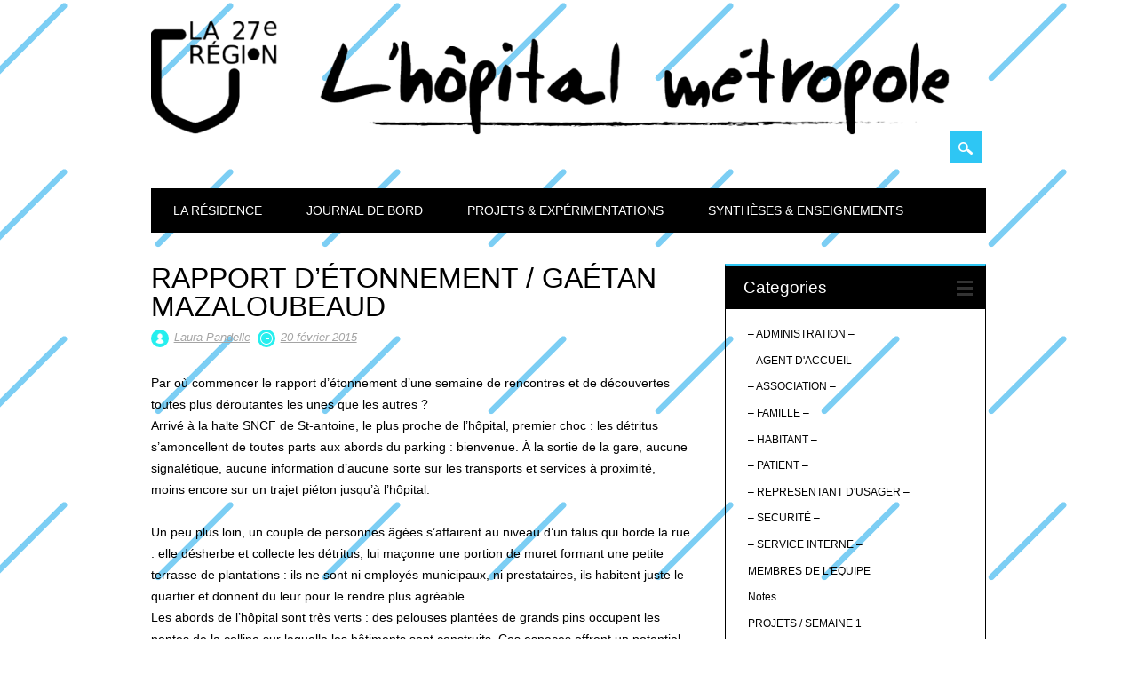

--- FILE ---
content_type: text/html; charset=UTF-8
request_url: https://hopitalmetropole.la27eregion.fr/rapport-detonnement-gaetan-mazaloubeaud/
body_size: 14027
content:
<!DOCTYPE html>
<html lang="fr-FR" class="no-js">
<head>
<meta charset="UTF-8" />
<meta name="viewport" content="width=device-width, initial-scale=1" />
<title>Hopital Métropole | RAPPORT D&rsquo;ÉTONNEMENT / GAÉTAN MAZALOUBEAUD</title>
<link rel="profile" href="http://gmpg.org/xfn/11" />
<link rel="pingback" href="https://hopitalmetropole.la27eregion.fr/xmlrpc.php" />


<meta name='robots' content='max-image-preview:large' />
<link rel='dns-prefetch' href='//hopitalmetropole.la27eregion.fr' />
<link rel="alternate" type="application/rss+xml" title="Hopital Métropole &raquo; Flux" href="https://hopitalmetropole.la27eregion.fr/feed/" />
<link rel="alternate" type="application/rss+xml" title="Hopital Métropole &raquo; Flux des commentaires" href="https://hopitalmetropole.la27eregion.fr/comments/feed/" />
<link rel="alternate" type="application/rss+xml" title="Hopital Métropole &raquo; RAPPORT D&rsquo;ÉTONNEMENT / GAÉTAN MAZALOUBEAUD Flux des commentaires" href="https://hopitalmetropole.la27eregion.fr/rapport-detonnement-gaetan-mazaloubeaud/feed/" />
		<!-- This site uses the Google Analytics by MonsterInsights plugin v8.22.0 - Using Analytics tracking - https://www.monsterinsights.com/ -->
		<!-- Remarque : MonsterInsights n’est actuellement pas configuré sur ce site. Le propriétaire doit authentifier son compte Google Analytics dans les réglages de MonsterInsights.  -->
					<!-- No tracking code set -->
				<!-- / Google Analytics by MonsterInsights -->
		<script type="text/javascript">
/* <![CDATA[ */
window._wpemojiSettings = {"baseUrl":"https:\/\/s.w.org\/images\/core\/emoji\/14.0.0\/72x72\/","ext":".png","svgUrl":"https:\/\/s.w.org\/images\/core\/emoji\/14.0.0\/svg\/","svgExt":".svg","source":{"concatemoji":"https:\/\/hopitalmetropole.la27eregion.fr\/wp-includes\/js\/wp-emoji-release.min.js?ver=6.4.7"}};
/*! This file is auto-generated */
!function(i,n){var o,s,e;function c(e){try{var t={supportTests:e,timestamp:(new Date).valueOf()};sessionStorage.setItem(o,JSON.stringify(t))}catch(e){}}function p(e,t,n){e.clearRect(0,0,e.canvas.width,e.canvas.height),e.fillText(t,0,0);var t=new Uint32Array(e.getImageData(0,0,e.canvas.width,e.canvas.height).data),r=(e.clearRect(0,0,e.canvas.width,e.canvas.height),e.fillText(n,0,0),new Uint32Array(e.getImageData(0,0,e.canvas.width,e.canvas.height).data));return t.every(function(e,t){return e===r[t]})}function u(e,t,n){switch(t){case"flag":return n(e,"\ud83c\udff3\ufe0f\u200d\u26a7\ufe0f","\ud83c\udff3\ufe0f\u200b\u26a7\ufe0f")?!1:!n(e,"\ud83c\uddfa\ud83c\uddf3","\ud83c\uddfa\u200b\ud83c\uddf3")&&!n(e,"\ud83c\udff4\udb40\udc67\udb40\udc62\udb40\udc65\udb40\udc6e\udb40\udc67\udb40\udc7f","\ud83c\udff4\u200b\udb40\udc67\u200b\udb40\udc62\u200b\udb40\udc65\u200b\udb40\udc6e\u200b\udb40\udc67\u200b\udb40\udc7f");case"emoji":return!n(e,"\ud83e\udef1\ud83c\udffb\u200d\ud83e\udef2\ud83c\udfff","\ud83e\udef1\ud83c\udffb\u200b\ud83e\udef2\ud83c\udfff")}return!1}function f(e,t,n){var r="undefined"!=typeof WorkerGlobalScope&&self instanceof WorkerGlobalScope?new OffscreenCanvas(300,150):i.createElement("canvas"),a=r.getContext("2d",{willReadFrequently:!0}),o=(a.textBaseline="top",a.font="600 32px Arial",{});return e.forEach(function(e){o[e]=t(a,e,n)}),o}function t(e){var t=i.createElement("script");t.src=e,t.defer=!0,i.head.appendChild(t)}"undefined"!=typeof Promise&&(o="wpEmojiSettingsSupports",s=["flag","emoji"],n.supports={everything:!0,everythingExceptFlag:!0},e=new Promise(function(e){i.addEventListener("DOMContentLoaded",e,{once:!0})}),new Promise(function(t){var n=function(){try{var e=JSON.parse(sessionStorage.getItem(o));if("object"==typeof e&&"number"==typeof e.timestamp&&(new Date).valueOf()<e.timestamp+604800&&"object"==typeof e.supportTests)return e.supportTests}catch(e){}return null}();if(!n){if("undefined"!=typeof Worker&&"undefined"!=typeof OffscreenCanvas&&"undefined"!=typeof URL&&URL.createObjectURL&&"undefined"!=typeof Blob)try{var e="postMessage("+f.toString()+"("+[JSON.stringify(s),u.toString(),p.toString()].join(",")+"));",r=new Blob([e],{type:"text/javascript"}),a=new Worker(URL.createObjectURL(r),{name:"wpTestEmojiSupports"});return void(a.onmessage=function(e){c(n=e.data),a.terminate(),t(n)})}catch(e){}c(n=f(s,u,p))}t(n)}).then(function(e){for(var t in e)n.supports[t]=e[t],n.supports.everything=n.supports.everything&&n.supports[t],"flag"!==t&&(n.supports.everythingExceptFlag=n.supports.everythingExceptFlag&&n.supports[t]);n.supports.everythingExceptFlag=n.supports.everythingExceptFlag&&!n.supports.flag,n.DOMReady=!1,n.readyCallback=function(){n.DOMReady=!0}}).then(function(){return e}).then(function(){var e;n.supports.everything||(n.readyCallback(),(e=n.source||{}).concatemoji?t(e.concatemoji):e.wpemoji&&e.twemoji&&(t(e.twemoji),t(e.wpemoji)))}))}((window,document),window._wpemojiSettings);
/* ]]> */
</script>
<style id='wp-emoji-styles-inline-css' type='text/css'>

	img.wp-smiley, img.emoji {
		display: inline !important;
		border: none !important;
		box-shadow: none !important;
		height: 1em !important;
		width: 1em !important;
		margin: 0 0.07em !important;
		vertical-align: -0.1em !important;
		background: none !important;
		padding: 0 !important;
	}
</style>
<link rel='stylesheet' id='wp-block-library-css' href='https://hopitalmetropole.la27eregion.fr/wp-includes/css/dist/block-library/style.min.css?ver=6.4.7' type='text/css' media='all' />
<style id='classic-theme-styles-inline-css' type='text/css'>
/*! This file is auto-generated */
.wp-block-button__link{color:#fff;background-color:#32373c;border-radius:9999px;box-shadow:none;text-decoration:none;padding:calc(.667em + 2px) calc(1.333em + 2px);font-size:1.125em}.wp-block-file__button{background:#32373c;color:#fff;text-decoration:none}
</style>
<style id='global-styles-inline-css' type='text/css'>
body{--wp--preset--color--black: #000000;--wp--preset--color--cyan-bluish-gray: #abb8c3;--wp--preset--color--white: #ffffff;--wp--preset--color--pale-pink: #f78da7;--wp--preset--color--vivid-red: #cf2e2e;--wp--preset--color--luminous-vivid-orange: #ff6900;--wp--preset--color--luminous-vivid-amber: #fcb900;--wp--preset--color--light-green-cyan: #7bdcb5;--wp--preset--color--vivid-green-cyan: #00d084;--wp--preset--color--pale-cyan-blue: #8ed1fc;--wp--preset--color--vivid-cyan-blue: #0693e3;--wp--preset--color--vivid-purple: #9b51e0;--wp--preset--gradient--vivid-cyan-blue-to-vivid-purple: linear-gradient(135deg,rgba(6,147,227,1) 0%,rgb(155,81,224) 100%);--wp--preset--gradient--light-green-cyan-to-vivid-green-cyan: linear-gradient(135deg,rgb(122,220,180) 0%,rgb(0,208,130) 100%);--wp--preset--gradient--luminous-vivid-amber-to-luminous-vivid-orange: linear-gradient(135deg,rgba(252,185,0,1) 0%,rgba(255,105,0,1) 100%);--wp--preset--gradient--luminous-vivid-orange-to-vivid-red: linear-gradient(135deg,rgba(255,105,0,1) 0%,rgb(207,46,46) 100%);--wp--preset--gradient--very-light-gray-to-cyan-bluish-gray: linear-gradient(135deg,rgb(238,238,238) 0%,rgb(169,184,195) 100%);--wp--preset--gradient--cool-to-warm-spectrum: linear-gradient(135deg,rgb(74,234,220) 0%,rgb(151,120,209) 20%,rgb(207,42,186) 40%,rgb(238,44,130) 60%,rgb(251,105,98) 80%,rgb(254,248,76) 100%);--wp--preset--gradient--blush-light-purple: linear-gradient(135deg,rgb(255,206,236) 0%,rgb(152,150,240) 100%);--wp--preset--gradient--blush-bordeaux: linear-gradient(135deg,rgb(254,205,165) 0%,rgb(254,45,45) 50%,rgb(107,0,62) 100%);--wp--preset--gradient--luminous-dusk: linear-gradient(135deg,rgb(255,203,112) 0%,rgb(199,81,192) 50%,rgb(65,88,208) 100%);--wp--preset--gradient--pale-ocean: linear-gradient(135deg,rgb(255,245,203) 0%,rgb(182,227,212) 50%,rgb(51,167,181) 100%);--wp--preset--gradient--electric-grass: linear-gradient(135deg,rgb(202,248,128) 0%,rgb(113,206,126) 100%);--wp--preset--gradient--midnight: linear-gradient(135deg,rgb(2,3,129) 0%,rgb(40,116,252) 100%);--wp--preset--font-size--small: 13px;--wp--preset--font-size--medium: 20px;--wp--preset--font-size--large: 36px;--wp--preset--font-size--x-large: 42px;--wp--preset--spacing--20: 0.44rem;--wp--preset--spacing--30: 0.67rem;--wp--preset--spacing--40: 1rem;--wp--preset--spacing--50: 1.5rem;--wp--preset--spacing--60: 2.25rem;--wp--preset--spacing--70: 3.38rem;--wp--preset--spacing--80: 5.06rem;--wp--preset--shadow--natural: 6px 6px 9px rgba(0, 0, 0, 0.2);--wp--preset--shadow--deep: 12px 12px 50px rgba(0, 0, 0, 0.4);--wp--preset--shadow--sharp: 6px 6px 0px rgba(0, 0, 0, 0.2);--wp--preset--shadow--outlined: 6px 6px 0px -3px rgba(255, 255, 255, 1), 6px 6px rgba(0, 0, 0, 1);--wp--preset--shadow--crisp: 6px 6px 0px rgba(0, 0, 0, 1);}:where(.is-layout-flex){gap: 0.5em;}:where(.is-layout-grid){gap: 0.5em;}body .is-layout-flow > .alignleft{float: left;margin-inline-start: 0;margin-inline-end: 2em;}body .is-layout-flow > .alignright{float: right;margin-inline-start: 2em;margin-inline-end: 0;}body .is-layout-flow > .aligncenter{margin-left: auto !important;margin-right: auto !important;}body .is-layout-constrained > .alignleft{float: left;margin-inline-start: 0;margin-inline-end: 2em;}body .is-layout-constrained > .alignright{float: right;margin-inline-start: 2em;margin-inline-end: 0;}body .is-layout-constrained > .aligncenter{margin-left: auto !important;margin-right: auto !important;}body .is-layout-constrained > :where(:not(.alignleft):not(.alignright):not(.alignfull)){max-width: var(--wp--style--global--content-size);margin-left: auto !important;margin-right: auto !important;}body .is-layout-constrained > .alignwide{max-width: var(--wp--style--global--wide-size);}body .is-layout-flex{display: flex;}body .is-layout-flex{flex-wrap: wrap;align-items: center;}body .is-layout-flex > *{margin: 0;}body .is-layout-grid{display: grid;}body .is-layout-grid > *{margin: 0;}:where(.wp-block-columns.is-layout-flex){gap: 2em;}:where(.wp-block-columns.is-layout-grid){gap: 2em;}:where(.wp-block-post-template.is-layout-flex){gap: 1.25em;}:where(.wp-block-post-template.is-layout-grid){gap: 1.25em;}.has-black-color{color: var(--wp--preset--color--black) !important;}.has-cyan-bluish-gray-color{color: var(--wp--preset--color--cyan-bluish-gray) !important;}.has-white-color{color: var(--wp--preset--color--white) !important;}.has-pale-pink-color{color: var(--wp--preset--color--pale-pink) !important;}.has-vivid-red-color{color: var(--wp--preset--color--vivid-red) !important;}.has-luminous-vivid-orange-color{color: var(--wp--preset--color--luminous-vivid-orange) !important;}.has-luminous-vivid-amber-color{color: var(--wp--preset--color--luminous-vivid-amber) !important;}.has-light-green-cyan-color{color: var(--wp--preset--color--light-green-cyan) !important;}.has-vivid-green-cyan-color{color: var(--wp--preset--color--vivid-green-cyan) !important;}.has-pale-cyan-blue-color{color: var(--wp--preset--color--pale-cyan-blue) !important;}.has-vivid-cyan-blue-color{color: var(--wp--preset--color--vivid-cyan-blue) !important;}.has-vivid-purple-color{color: var(--wp--preset--color--vivid-purple) !important;}.has-black-background-color{background-color: var(--wp--preset--color--black) !important;}.has-cyan-bluish-gray-background-color{background-color: var(--wp--preset--color--cyan-bluish-gray) !important;}.has-white-background-color{background-color: var(--wp--preset--color--white) !important;}.has-pale-pink-background-color{background-color: var(--wp--preset--color--pale-pink) !important;}.has-vivid-red-background-color{background-color: var(--wp--preset--color--vivid-red) !important;}.has-luminous-vivid-orange-background-color{background-color: var(--wp--preset--color--luminous-vivid-orange) !important;}.has-luminous-vivid-amber-background-color{background-color: var(--wp--preset--color--luminous-vivid-amber) !important;}.has-light-green-cyan-background-color{background-color: var(--wp--preset--color--light-green-cyan) !important;}.has-vivid-green-cyan-background-color{background-color: var(--wp--preset--color--vivid-green-cyan) !important;}.has-pale-cyan-blue-background-color{background-color: var(--wp--preset--color--pale-cyan-blue) !important;}.has-vivid-cyan-blue-background-color{background-color: var(--wp--preset--color--vivid-cyan-blue) !important;}.has-vivid-purple-background-color{background-color: var(--wp--preset--color--vivid-purple) !important;}.has-black-border-color{border-color: var(--wp--preset--color--black) !important;}.has-cyan-bluish-gray-border-color{border-color: var(--wp--preset--color--cyan-bluish-gray) !important;}.has-white-border-color{border-color: var(--wp--preset--color--white) !important;}.has-pale-pink-border-color{border-color: var(--wp--preset--color--pale-pink) !important;}.has-vivid-red-border-color{border-color: var(--wp--preset--color--vivid-red) !important;}.has-luminous-vivid-orange-border-color{border-color: var(--wp--preset--color--luminous-vivid-orange) !important;}.has-luminous-vivid-amber-border-color{border-color: var(--wp--preset--color--luminous-vivid-amber) !important;}.has-light-green-cyan-border-color{border-color: var(--wp--preset--color--light-green-cyan) !important;}.has-vivid-green-cyan-border-color{border-color: var(--wp--preset--color--vivid-green-cyan) !important;}.has-pale-cyan-blue-border-color{border-color: var(--wp--preset--color--pale-cyan-blue) !important;}.has-vivid-cyan-blue-border-color{border-color: var(--wp--preset--color--vivid-cyan-blue) !important;}.has-vivid-purple-border-color{border-color: var(--wp--preset--color--vivid-purple) !important;}.has-vivid-cyan-blue-to-vivid-purple-gradient-background{background: var(--wp--preset--gradient--vivid-cyan-blue-to-vivid-purple) !important;}.has-light-green-cyan-to-vivid-green-cyan-gradient-background{background: var(--wp--preset--gradient--light-green-cyan-to-vivid-green-cyan) !important;}.has-luminous-vivid-amber-to-luminous-vivid-orange-gradient-background{background: var(--wp--preset--gradient--luminous-vivid-amber-to-luminous-vivid-orange) !important;}.has-luminous-vivid-orange-to-vivid-red-gradient-background{background: var(--wp--preset--gradient--luminous-vivid-orange-to-vivid-red) !important;}.has-very-light-gray-to-cyan-bluish-gray-gradient-background{background: var(--wp--preset--gradient--very-light-gray-to-cyan-bluish-gray) !important;}.has-cool-to-warm-spectrum-gradient-background{background: var(--wp--preset--gradient--cool-to-warm-spectrum) !important;}.has-blush-light-purple-gradient-background{background: var(--wp--preset--gradient--blush-light-purple) !important;}.has-blush-bordeaux-gradient-background{background: var(--wp--preset--gradient--blush-bordeaux) !important;}.has-luminous-dusk-gradient-background{background: var(--wp--preset--gradient--luminous-dusk) !important;}.has-pale-ocean-gradient-background{background: var(--wp--preset--gradient--pale-ocean) !important;}.has-electric-grass-gradient-background{background: var(--wp--preset--gradient--electric-grass) !important;}.has-midnight-gradient-background{background: var(--wp--preset--gradient--midnight) !important;}.has-small-font-size{font-size: var(--wp--preset--font-size--small) !important;}.has-medium-font-size{font-size: var(--wp--preset--font-size--medium) !important;}.has-large-font-size{font-size: var(--wp--preset--font-size--large) !important;}.has-x-large-font-size{font-size: var(--wp--preset--font-size--x-large) !important;}
.wp-block-navigation a:where(:not(.wp-element-button)){color: inherit;}
:where(.wp-block-post-template.is-layout-flex){gap: 1.25em;}:where(.wp-block-post-template.is-layout-grid){gap: 1.25em;}
:where(.wp-block-columns.is-layout-flex){gap: 2em;}:where(.wp-block-columns.is-layout-grid){gap: 2em;}
.wp-block-pullquote{font-size: 1.5em;line-height: 1.6;}
</style>
<link rel='stylesheet' id='surfarama_style-css' href='https://hopitalmetropole.la27eregion.fr/wp-content/themes/surfarama/style.css?ver=6.4.7' type='text/css' media='all' />
<link rel='stylesheet' id='elementor-frontend-css' href='https://hopitalmetropole.la27eregion.fr/wp-content/plugins/elementor/assets/css/frontend.min.css?ver=3.26.3' type='text/css' media='all' />
<link rel='stylesheet' id='eael-general-css' href='https://hopitalmetropole.la27eregion.fr/wp-content/plugins/essential-addons-for-elementor-lite/assets/front-end/css/view/general.min.css?ver=6.1.0' type='text/css' media='all' />
<link rel='stylesheet' id='bdt-uikit-css' href='https://hopitalmetropole.la27eregion.fr/wp-content/plugins/bdthemes-element-pack-lite/assets/css/bdt-uikit.css?ver=3.21.7' type='text/css' media='all' />
<link rel='stylesheet' id='ep-helper-css' href='https://hopitalmetropole.la27eregion.fr/wp-content/plugins/bdthemes-element-pack-lite/assets/css/ep-helper.css?ver=5.10.16' type='text/css' media='all' />
<script type="text/javascript" src="https://hopitalmetropole.la27eregion.fr/wp-includes/js/jquery/jquery.min.js?ver=3.7.1" id="jquery-core-js"></script>
<script type="text/javascript" src="https://hopitalmetropole.la27eregion.fr/wp-includes/js/jquery/jquery-migrate.min.js?ver=3.4.1" id="jquery-migrate-js"></script>
<script type="text/javascript" id="frontend-checklist-js-extra">
/* <![CDATA[ */
var frontendChecklist = {"ajaxurl":"https:\/\/hopitalmetropole.la27eregion.fr\/wp-admin\/admin-ajax.php"};
/* ]]> */
</script>
<script type="text/javascript" src="https://hopitalmetropole.la27eregion.fr/wp-content/plugins/frontend-checklist/frontend-checklist.js?ver=6.4.7" id="frontend-checklist-js"></script>
<script type="text/javascript" src="https://hopitalmetropole.la27eregion.fr/wp-content/themes/surfarama/library/js/modernizr-2.6.2.min.js?ver=2.6.2" id="modernizr-js"></script>
<script type="text/javascript" src="https://hopitalmetropole.la27eregion.fr/wp-includes/js/imagesloaded.min.js?ver=5.0.0" id="imagesloaded-js"></script>
<script type="text/javascript" src="https://hopitalmetropole.la27eregion.fr/wp-includes/js/masonry.min.js?ver=4.2.2" id="masonry-js"></script>
<script type="text/javascript" src="https://hopitalmetropole.la27eregion.fr/wp-content/themes/surfarama/library/js/scripts.js?ver=1.0.0" id="surfarama_custom_js-js"></script>
<link rel="https://api.w.org/" href="https://hopitalmetropole.la27eregion.fr/wp-json/" /><link rel="alternate" type="application/json" href="https://hopitalmetropole.la27eregion.fr/wp-json/wp/v2/posts/246" /><link rel="EditURI" type="application/rsd+xml" title="RSD" href="https://hopitalmetropole.la27eregion.fr/xmlrpc.php?rsd" />
<meta name="generator" content="WordPress 6.4.7" />
<link rel="canonical" href="https://hopitalmetropole.la27eregion.fr/rapport-detonnement-gaetan-mazaloubeaud/" />
<link rel='shortlink' href='https://hopitalmetropole.la27eregion.fr/?p=246' />
<link rel="alternate" type="application/json+oembed" href="https://hopitalmetropole.la27eregion.fr/wp-json/oembed/1.0/embed?url=https%3A%2F%2Fhopitalmetropole.la27eregion.fr%2Frapport-detonnement-gaetan-mazaloubeaud%2F" />
<link rel="alternate" type="text/xml+oembed" href="https://hopitalmetropole.la27eregion.fr/wp-json/oembed/1.0/embed?url=https%3A%2F%2Fhopitalmetropole.la27eregion.fr%2Frapport-detonnement-gaetan-mazaloubeaud%2F&#038;format=xml" />
	<link rel="preconnect" href="https://fonts.googleapis.com">
	<link rel="preconnect" href="https://fonts.gstatic.com">
		 <style id="surfarama-styles" type="text/css">
	 	 #site-title a { color: #000000; }
	 	.post_content a, .post_content a:visited, .cycle-pager span.cycle-pager-active, .post_content ul li:before, .post_content ol li:before, .colortxt { color: #2ec6f4; }
	#search-box-wrap, #search-icon,	nav[role=navigation] .menu ul li a:hover, nav[role=navigation] .menu ul li.current-menu-item a, .nav ul li.current_page_item a, nav[role=navigation] .menu ul li.current_page_item a, .meta-by, .meta-on, .meta-com, .grid-box, .grid-box .cat-links, .pagination a:hover, .pagination .current, .cat-meta-color, .colorbar, #respond #submit { background-color: #2ec6f4; }
	.pagination a:hover, .pagination .current, footer[role=contentinfo] a {	color: #fff; }
	#sidebar .widget, #sidebar-home .widget { border-top-color: #2ec6f4; }
		.post_content a, .post_content a:visited { color: #2ec6f4; }
		body, .entry-meta, #comment-nav-above a, #comment-nav-below a, #nav-above a, #nav-below a, #image-navigation a, #sidebar .widget a, #sidebar-home .widget a, #respond a, #site-generator, #site-generator a { color: #000000; }
		nav[role=navigation] div.menu, .pagination span, .pagination a, #sidebar .widget-title, #sidebar-home .widget-title { background-color: #000000; }
	#sidebar .widget, #sidebar-home .widget { border-left-color: #000000; border-right-color: #000000; border-bottom-color: #000000; }
	footer[role=contentinfo] { border-top-color: #000000; }
		.grid-box .cat-links { display: block; }
	.grid-box-noimg { height: auto; min-height: 30px; }
	     </style>
	<meta name="generator" content="Elementor 3.26.3; features: additional_custom_breakpoints; settings: css_print_method-external, google_font-enabled, font_display-auto">
<style type="text/css">.recentcomments a{display:inline !important;padding:0 !important;margin:0 !important;}</style>			<style>
				.e-con.e-parent:nth-of-type(n+4):not(.e-lazyloaded):not(.e-no-lazyload),
				.e-con.e-parent:nth-of-type(n+4):not(.e-lazyloaded):not(.e-no-lazyload) * {
					background-image: none !important;
				}
				@media screen and (max-height: 1024px) {
					.e-con.e-parent:nth-of-type(n+3):not(.e-lazyloaded):not(.e-no-lazyload),
					.e-con.e-parent:nth-of-type(n+3):not(.e-lazyloaded):not(.e-no-lazyload) * {
						background-image: none !important;
					}
				}
				@media screen and (max-height: 640px) {
					.e-con.e-parent:nth-of-type(n+2):not(.e-lazyloaded):not(.e-no-lazyload),
					.e-con.e-parent:nth-of-type(n+2):not(.e-lazyloaded):not(.e-no-lazyload) * {
						background-image: none !important;
					}
				}
			</style>
			<style type="text/css" id="custom-background-css">
body.custom-background { background-image: url("https://hopitalmetropole.la27eregion.fr/wp-content/uploads/sites/3/2015/02/fond_motif_3.png"); background-position: center top; background-size: auto; background-repeat: repeat-y; background-attachment: scroll; }
</style>
	<style id="sccss"></style>	<style id="egf-frontend-styles" type="text/css">
		p {} h1 {} h2 {} h3 {} h4 {} h5 {} h6 {} 	</style>
		<!-- Fonts Plugin CSS - https://fontsplugin.com/ -->
	<style>
			</style>
	<!-- Fonts Plugin CSS -->
	</head>

<body class="post-template-default single single-post postid-246 single-format-chat custom-background elementor-default elementor-kit-493">
<div id="container">
	<div id="search-box-wrap">
        <div id="search-box">
           <div id="close-x">x</div>
           <form role="search" method="get" id="searchform" class="searchform" action="https://hopitalmetropole.la27eregion.fr/">
				<div>
					<label class="screen-reader-text" for="s">Rechercher :</label>
					<input type="text" value="" name="s" id="s" />
					<input type="submit" id="searchsubmit" value="Rechercher" />
				</div>
			</form>        </div>
    </div>

	<header id="branding" role="banner">
      <div id="inner-header" class="clearfix">
		<div id="site-heading">
        	            <div id="site-logo"><a href="https://hopitalmetropole.la27eregion.fr/" title="Hopital Métropole" rel="home"><img src="http://hopitalmetropole.la27eregion.fr/wp-content/uploads/sites/3/2015/02/header_blog-e1424962151259.png" alt="Hopital Métropole" /></a></div>
            		</div>
        
        <div id="social-media" class="clearfix">
            
        	            
            			
                        
                        
                        
                        
                        
                        
                        
                        
                        
                        
                        
            <div id="search-icon"></div>
            
         </div>
		
      </div>
      
      <nav id="access" role="navigation">
			<h1 class="assistive-text section-heading">Main menu</h1>
			<div class="skip-link screen-reader-text"><a href="#content" title="Skip to content">Skip to content</a></div>
			<div class="menu"><ul id="menu-menu-1" class="menu"><li id="menu-item-26" class="menu-item menu-item-type-post_type menu-item-object-page menu-item-has-children menu-item-26"><a href="https://hopitalmetropole.la27eregion.fr/page-d-exemple/">La résidence</a>
<ul class="sub-menu">
	<li id="menu-item-27" class="menu-item menu-item-type-post_type menu-item-object-page menu-item-27"><a href="https://hopitalmetropole.la27eregion.fr/le-programme-territoires-en-residences/">Le programme Territoires en Résidences</a></li>
	<li id="menu-item-231" class="menu-item menu-item-type-post_type menu-item-object-page menu-item-231"><a href="https://hopitalmetropole.la27eregion.fr/lhopital-metropole/">L&rsquo;Hôpital Métropole</a></li>
	<li id="menu-item-25" class="menu-item menu-item-type-post_type menu-item-object-page menu-item-has-children menu-item-25"><a href="https://hopitalmetropole.la27eregion.fr/lequipe/">Équipe</a>
	<ul class="sub-menu">
		<li id="menu-item-187" class="menu-item menu-item-type-taxonomy menu-item-object-category menu-item-187"><a href="https://hopitalmetropole.la27eregion.fr/category/membres-de-lequipe/">MEMBRES DE L&rsquo;EQUIPE</a></li>
	</ul>
</li>
</ul>
</li>
<li id="menu-item-24" class="menu-item menu-item-type-post_type menu-item-object-page current_page_parent menu-item-has-children menu-item-24"><a href="https://hopitalmetropole.la27eregion.fr/immersion/">Journal de bord</a>
<ul class="sub-menu">
	<li id="menu-item-31" class="menu-item menu-item-type-taxonomy menu-item-object-category current-post-ancestor current-menu-parent current-post-parent menu-item-31"><a href="https://hopitalmetropole.la27eregion.fr/category/semaine-1/">SEMAINE 1</a></li>
	<li id="menu-item-32" class="menu-item menu-item-type-taxonomy menu-item-object-category menu-item-32"><a href="https://hopitalmetropole.la27eregion.fr/category/semaine-2/">SEMAINE 2</a></li>
	<li id="menu-item-33" class="menu-item menu-item-type-taxonomy menu-item-object-category menu-item-33"><a href="https://hopitalmetropole.la27eregion.fr/category/semaine-3/">SEMAINE 3</a></li>
</ul>
</li>
<li id="menu-item-29" class="menu-item menu-item-type-post_type menu-item-object-page menu-item-has-children menu-item-29"><a href="https://hopitalmetropole.la27eregion.fr/projets-experimentations/">Projets &amp; Expérimentations</a>
<ul class="sub-menu">
	<li id="menu-item-358" class="menu-item menu-item-type-taxonomy menu-item-object-category menu-item-358"><a href="https://hopitalmetropole.la27eregion.fr/category/projets-semaine-1/">PROJETS / SEMAINE 1</a></li>
	<li id="menu-item-359" class="menu-item menu-item-type-taxonomy menu-item-object-category menu-item-359"><a href="https://hopitalmetropole.la27eregion.fr/category/projets-semaine-2/">PROJETS / SEMAINE 2</a></li>
	<li id="menu-item-360" class="menu-item menu-item-type-taxonomy menu-item-object-category menu-item-360"><a href="https://hopitalmetropole.la27eregion.fr/category/projets-semaine-3/">PROJETS / SEMAINE 3</a></li>
</ul>
</li>
<li id="menu-item-30" class="menu-item menu-item-type-post_type menu-item-object-page menu-item-has-children menu-item-30"><a href="https://hopitalmetropole.la27eregion.fr/syntheses-enseignements/">Synthèses &amp; enseignements</a>
<ul class="sub-menu">
	<li id="menu-item-290" class="menu-item menu-item-type-post_type menu-item-object-page menu-item-290"><a href="https://hopitalmetropole.la27eregion.fr/synthese-semaine-1/">SYNTHESE SEMAINE 1</a></li>
	<li id="menu-item-458" class="menu-item menu-item-type-post_type menu-item-object-page menu-item-458"><a href="https://hopitalmetropole.la27eregion.fr/syntheses-enseignements/livrables/">LIVRABLES</a></li>
</ul>
</li>
</ul></div>		</nav><!-- #access -->
      
	</header><!-- #branding -->

    <div id="content" class="clearfix">
        
        <div id="main" class="col620 clearfix" role="main">

			
				
<article id="post-246" class="post-246 post type-post status-publish format-chat has-post-thumbnail hentry category-notes category-semaine-1 post_format-post-format-chat">
	<header class="entry-header">
		<h1 class="entry-title">RAPPORT D&rsquo;ÉTONNEMENT / GAÉTAN MAZALOUBEAUD</h1>

		<div class="entry-meta clearfix">
			<span class="sep meta-by" style="background-color: #26efef">Author </span> <span class="author vcard"><a class="url fn n" href="https://hopitalmetropole.la27eregion.fr/author/lpandelle/" title="View all posts by Laura Pandelle" rel="author">Laura Pandelle</a></span><span class="byline"> <span class="sep meta-on" style="background-color: #26efef"> Date </span> <a href="https://hopitalmetropole.la27eregion.fr/rapport-detonnement-gaetan-mazaloubeaud/" title="10 h 54 min" rel="bookmark"><time class="entry-date" datetime="2015-02-20T10:54:36+00:00">20 février 2015</time></a></span>            		</div><!-- .entry-meta -->
	</header><!-- .entry-header -->

	<div class="entry-content post_content">
		<p>Par où commencer le rapport d&rsquo;étonnement d&rsquo;une semaine de rencontres et de découvertes toutes plus déroutantes les unes que les autres ?<br />
Arrivé à la halte SNCF de St-antoine, le plus proche de l&rsquo;hôpital, premier choc : les détritus s&rsquo;amoncellent de toutes parts aux abords du parking : bienvenue. À la sortie de la gare, aucune signalétique, aucune information d&rsquo;aucune sorte sur les transports et services à proximité, moins encore sur un trajet piéton jusqu&rsquo;à l&rsquo;hôpital.</p>
<p><span id="more-246"></span></p>
<p>Un peu plus loin, un couple de personnes âgées s&rsquo;affairent au niveau d&rsquo;un talus qui borde la rue : elle désherbe et collecte les détritus, lui maçonne une portion de muret formant une petite terrasse de plantations : ils ne sont ni employés municipaux, ni prestataires, ils habitent juste le quartier et donnent du leur pour le rendre plus agréable.<br />
Les abords de l&rsquo;hôpital sont très verts : des pelouses plantées de grands pins occupent les pentes de la colline sur laquelle les bâtiments sont construits. Ces espaces offrent un potentiel d&rsquo;autant plus important qu&rsquo;ils sont orientés plein sud et offrent un large panorama sur la ville. Mais les accès piétons sont aussi rares que le parking sauvage et les détritus sont envahissants.</p>
<p>Le parking-silo construit récemment pour accueillir les visiteurs arbore un chaleureux bardage bois qui tranche avec l&rsquo;omniprésence environnante du béton. Le dernier étage du parking donne sur le parvis de l&rsquo;accueil principal de l&rsquo;hôpital via une passerelle piétonne. L&rsquo;hôpital étant construit sur une butte, le dernier étage du parking-silo est quasiment le seul espace extérieur accessible de plain-pied et offre une vue imprenable sur Marseille : l&rsquo;endroit idéal pour aménager une bulle de détente accessible ; mais là aussi, les voitures occupent toute la place.</p>
<p>La discussion avec un agent du bureau d&rsquo;accueil est surréaliste : il nous fait comprendre qu&rsquo;il n&rsquo;en peut plus d&rsquo;avoir à orienter des patients et des visiteurs perdus. Et pour cause, la signalétique est constituée de plusieurs strates d&rsquo;informations sans cohérence qui n&rsquo;offrent aucune vision globale à l&rsquo;usager. On apprend par ailleurs que les agents d&rsquo;accueil sont souvent d&rsquo;anciens soignants non formés à l&rsquo;accueil&#8230;</p>
<p>Le Comité des Usagers confirme : « Une fois que le patient est pris en charge dans un service, tout va bien : c&rsquo;est tout ce qui se passe avant qui ne va pas. » Les images de l&rsquo;espace d&rsquo;accueil du pavillon Mistral au moment de l&rsquo;ouverture de l&rsquo;hôpital il y a un demi-siècle sont une vraie claque : lumineux, aéré, végétalisé et confortablement meublé. Cruelle comparaison avec l&rsquo;espace actuel victime des réaménagements successifs : une trentaine de chaises en plastique sont orientées vers des box d&rsquo;enregistrement aussi confinés que sombres. Incroyable : les WC de l&rsquo;espace d&rsquo;accueil sont inaccessibles aux personnes en fauteuils roulants&#8230; dans un hôpital.</p>
<p>Je terminerai ce rapport d&rsquo;étonnement avec la rencontre lumineuse de la responsable des blouses roses, dont les bénévoles proposent des activités aux enfants dans les espaces d&rsquo;attente du pavillon mère-enfant. « Quand un enfant vous prend par la main en arrivant en vous disant qu&rsquo;il est content de venir à l&rsquo;hôpital, vous savez, ça récompense tous les efforts du monde (…) Il faut dédramatiser l&rsquo;accès aux soins. » Merci.</p>
<p>En conclusion de cette première semaine de résidence à l&rsquo;Hôpital Nord de Marseille, j&rsquo;ai le sentiment d&rsquo;un grand gâchis. Son emplacement géographique et topologique confère en effet à l&rsquo;hôpital un potentiel de confort énorme : accessibilité, espaces verts, mixité sociale et culturelle des quartiers, luminosité, vue imprenable. Bien mesuré et exploité au moment de sa création il y a 50 ans, ce potentiel a été laminé par cinq décennies de réaménagements non-coordonnés et de laisser-faire. Et comme le souligne si justement un agent d&rsquo;entretien « le sale appelle le sale ». Cet hôpital mérite mieux.</p>
			</div><!-- .entry-content -->

	<footer class="entry-meta">
		<span class="cat-meta-color" style="background-color: #26efef">Posted in <a href="https://hopitalmetropole.la27eregion.fr/category/notes/" rel="tag">Notes</a>, <a href="https://hopitalmetropole.la27eregion.fr/category/semaine-1/" rel="tag">SEMAINE 1</a></span><div class="colorbar" style="background-color: #26efef"></div> Bookmark the <a href="https://hopitalmetropole.la27eregion.fr/rapport-detonnement-gaetan-mazaloubeaud/" title="Permalink to RAPPORT D&rsquo;ÉTONNEMENT / GAÉTAN MAZALOUBEAUD" rel="bookmark">permalink</a>.
			</footer><!-- .entry-meta -->
    
</article><!-- #post-246 -->

					<nav id="nav-below">
		<h1 class="assistive-text section-heading">Post navigation</h1>

	
		<div class="nav-previous"><a href="https://hopitalmetropole.la27eregion.fr/helene-martin-hopital-nord/" rel="prev"><span class="meta-nav">&larr; Previous</span></a></div>		<div class="nav-next"><a href="https://hopitalmetropole.la27eregion.fr/rapport-detonnement-zofia-basista/" rel="next"><span class="meta-nav">Next &rarr;</span></a></div>
	
	</nav><!-- #nav-below -->
	
				
			
        </div> <!-- end #main -->

        		<div id="sidebar" class="widget-area col300" role="complementary">

			
				<aside id="categories" class="widget">
					<div class="widget-title">Categories</div>
					<ul>
							<li class="cat-item cat-item-7"><a href="https://hopitalmetropole.la27eregion.fr/category/administration/">&#8211; ADMINISTRATION &#8211;</a>
</li>
	<li class="cat-item cat-item-8"><a href="https://hopitalmetropole.la27eregion.fr/category/agentdaccueil/">&#8211; AGENT D&#039;ACCUEIL &#8211;</a>
</li>
	<li class="cat-item cat-item-6"><a href="https://hopitalmetropole.la27eregion.fr/category/association/">&#8211; ASSOCIATION &#8211;</a>
</li>
	<li class="cat-item cat-item-10"><a href="https://hopitalmetropole.la27eregion.fr/category/famille/">&#8211; FAMILLE &#8211;</a>
</li>
	<li class="cat-item cat-item-11"><a href="https://hopitalmetropole.la27eregion.fr/category/habitant/">&#8211; HABITANT &#8211;</a>
</li>
	<li class="cat-item cat-item-14"><a href="https://hopitalmetropole.la27eregion.fr/category/patient/">&#8211; PATIENT &#8211;</a>
</li>
	<li class="cat-item cat-item-16"><a href="https://hopitalmetropole.la27eregion.fr/category/representantdusager/">&#8211; REPRESENTANT D&#039;USAGER &#8211;</a>
</li>
	<li class="cat-item cat-item-17"><a href="https://hopitalmetropole.la27eregion.fr/category/securite/">&#8211; SECURITÉ &#8211;</a>
</li>
	<li class="cat-item cat-item-18"><a href="https://hopitalmetropole.la27eregion.fr/category/serviceinterne/">&#8211; SERVICE INTERNE &#8211;</a>
</li>
	<li class="cat-item cat-item-28"><a href="https://hopitalmetropole.la27eregion.fr/category/membres-de-lequipe/">MEMBRES DE L&#039;EQUIPE</a>
</li>
	<li class="cat-item cat-item-1"><a href="https://hopitalmetropole.la27eregion.fr/category/notes/">Notes</a>
</li>
	<li class="cat-item cat-item-34"><a href="https://hopitalmetropole.la27eregion.fr/category/projets-semaine-1/">PROJETS / SEMAINE 1</a>
</li>
	<li class="cat-item cat-item-35"><a href="https://hopitalmetropole.la27eregion.fr/category/projets-semaine-2/">PROJETS / SEMAINE 2</a>
</li>
	<li class="cat-item cat-item-36"><a href="https://hopitalmetropole.la27eregion.fr/category/projets-semaine-3/">PROJETS / SEMAINE 3</a>
</li>
	<li class="cat-item cat-item-3"><a href="https://hopitalmetropole.la27eregion.fr/category/semaine-1/">SEMAINE 1</a>
</li>
	<li class="cat-item cat-item-4"><a href="https://hopitalmetropole.la27eregion.fr/category/semaine-2/">SEMAINE 2</a>
</li>
	<li class="cat-item cat-item-5"><a href="https://hopitalmetropole.la27eregion.fr/category/semaine-3/">SEMAINE 3</a>
</li>
					</ul>
				</aside>

				<aside id="recent-posts" class="widget">
					<div class="widget-title">Latest Posts</div>
					<ul>
						<li><a href="https://hopitalmetropole.la27eregion.fr/tout-est-dans-le-detail-par-lucille-guitton/" title="Look Tout est dans le détail ? - Par Lucille Guitton" >Tout est dans le détail ? - Par Lucille Guitton</a> </li> <li><a href="https://hopitalmetropole.la27eregion.fr/le-petit-marche-de-lhopital-nord/" title="Look Le Petit Marché de l&#039;Hôpital Nord : EN VIDÉO !" >Le Petit Marché de l'Hôpital Nord : EN VIDÉO !</a> </li> <li><a href="https://hopitalmetropole.la27eregion.fr/impossible-tu-rigoles/" title="Look Impossible? Tu rigoles....!" >Impossible? Tu rigoles....!</a> </li> <li><a href="https://hopitalmetropole.la27eregion.fr/425/" title="Look SEMAINE 2 : EN VIDEO !" >SEMAINE 2 : EN VIDEO !</a> </li> <li><a href="https://hopitalmetropole.la27eregion.fr/journeys-with-the-patients/" title="Look Journeys with the Patients" >Journeys with the Patients</a> </li> <li><a href="https://hopitalmetropole.la27eregion.fr/avez-vous-deja-cherche-dans-les-alentours/" title="Look Avez-vous déjà cherché dans les alentours ...?" >Avez-vous déjà cherché dans les alentours ...?</a> </li> <li><a href="https://hopitalmetropole.la27eregion.fr/lepi-centre-de-lhopital/" title="Look L&#039;épi-centre de l&#039;hôpital" >L'épi-centre de l'hôpital</a> </li> <li><a href="https://hopitalmetropole.la27eregion.fr/amenager-lattente/" title="Look AMÉNAGER L&#039;ATTENTE" >AMÉNAGER L'ATTENTE</a> </li> <li><a href="https://hopitalmetropole.la27eregion.fr/chantier-la-signaletique/" title="Look CHANTIER : LA SIGNALÉTIQUE !" >CHANTIER : LA SIGNALÉTIQUE !</a> </li> <li><a href="https://hopitalmetropole.la27eregion.fr/les-coulisses-de-la-balade-des-possibles/" title="Look LES COULISSES DE LA BALADE DES POSSIBLES" >LES COULISSES DE LA BALADE DES POSSIBLES</a> </li>                     </ul>
				</aside>
                
                <aside id="recent-comments" class="widget">
            		<div class="widget-title">Recent Comments</div>
					<ul>
					<li><a class="author" href="https://hopitalmetropole.la27eregion.fr/79/img_7260/#comment-431171"><strong>RichardPhync:</strong></a> abc pest dallas https://longnew</li><li><a class="author" href="https://hopitalmetropole.la27eregion.fr/79/img_7260/#comment-431170"><strong>RichardPhync:</strong></a> how is a abortion performed htt</li><li><a class="author" href="https://hopitalmetropole.la27eregion.fr/79/img_7260/#comment-431169"><strong>TracyFuh:</strong></a> college in albuquerque nm https</li><li><a class="author" href="https://hopitalmetropole.la27eregion.fr/79/img_7260/#comment-431168"><strong>Сплошное остекление балкона:</strong></a> Благодарю ! Входите и также на наш веб сайт :)</li><li><a class="author" href="https://hopitalmetropole.la27eregion.fr/79/img_7260/#comment-431167"><strong>Обшивка балкона профлистом кривой рог цена:</strong></a> Вы лучшие ! Заскакивайте да и на личный ресу�</li><li><a class="author" href="https://hopitalmetropole.la27eregion.fr/79/img_7260/#comment-431166"><strong>MichaelTon:</strong></a> Подозреваемый в краже из епархии РПЦ в Венг�</li><li><a class="author" href="https://hopitalmetropole.la27eregion.fr/79/img_7260/#comment-431165"><strong>Балконы утепленные под ключ:</strong></a> Благодарю ! Завертываете а также на личный с</li><li><a class="author" href="https://hopitalmetropole.la27eregion.fr/79/img_7260/#comment-431164"><strong>cAkRa303:</strong></a> टोटो cakra303 </li><li><a class="author" href="https://hopitalmetropole.la27eregion.fr/79/img_7260/#comment-431163"><strong>CAkra303:</strong></a> महजोंग cakra30</li><li><a class="author" href="https://hopitalmetropole.la27eregion.fr/79/img_7260/#comment-431162"><strong>CAkra303:</strong></a> स्लॉट मैक्सविन </li>                    </ul>
           		</aside>
                
                <aside id="archives" class="widget">
					<div class="widget-title">Archives</div>
					<ul>
							<li><a href='https://hopitalmetropole.la27eregion.fr/2015/05/'>mai 2015</a></li>
	<li><a href='https://hopitalmetropole.la27eregion.fr/2015/04/'>avril 2015</a></li>
	<li><a href='https://hopitalmetropole.la27eregion.fr/2015/03/'>mars 2015</a></li>
	<li><a href='https://hopitalmetropole.la27eregion.fr/2015/02/'>février 2015</a></li>
					</ul>
				</aside>

					</div><!-- #sidebar .widget-area -->

    </div> <!-- end #content -->
        

	<footer id="colophon" role="contentinfo">
		<div id="site-generator">

			&copy; Hopital Métropole                        
		</div>
	</footer><!-- #colophon -->
</div><!-- #container -->


<script type="text/javascript">
__tlid = '';
__tlconfig = {hOverflow: false, vOverflow: false};
setTimeout(function(){(function(d,t){var s=d.createElement(t),x=d.getElementsByTagName(t)[0];
s.type='text/javascript';s.async=true;s.src='//cdn.thinglink.me/jse/embed.js';
x.parentNode.insertBefore(s,x);})(document,'script');},0);
</script>			<script type='text/javascript'>
				const lazyloadRunObserver = () => {
					const lazyloadBackgrounds = document.querySelectorAll( `.e-con.e-parent:not(.e-lazyloaded)` );
					const lazyloadBackgroundObserver = new IntersectionObserver( ( entries ) => {
						entries.forEach( ( entry ) => {
							if ( entry.isIntersecting ) {
								let lazyloadBackground = entry.target;
								if( lazyloadBackground ) {
									lazyloadBackground.classList.add( 'e-lazyloaded' );
								}
								lazyloadBackgroundObserver.unobserve( entry.target );
							}
						});
					}, { rootMargin: '200px 0px 200px 0px' } );
					lazyloadBackgrounds.forEach( ( lazyloadBackground ) => {
						lazyloadBackgroundObserver.observe( lazyloadBackground );
					} );
				};
				const events = [
					'DOMContentLoaded',
					'elementor/lazyload/observe',
				];
				events.forEach( ( event ) => {
					document.addEventListener( event, lazyloadRunObserver );
				} );
			</script>
			<script type="text/javascript" id="eael-general-js-extra">
/* <![CDATA[ */
var localize = {"ajaxurl":"https:\/\/hopitalmetropole.la27eregion.fr\/wp-admin\/admin-ajax.php","nonce":"63ef79cbb0","i18n":{"added":"Added ","compare":"Compare","loading":"Loading..."},"eael_translate_text":{"required_text":"is a required field","invalid_text":"Invalid","billing_text":"Billing","shipping_text":"Shipping","fg_mfp_counter_text":"of"},"page_permalink":"https:\/\/hopitalmetropole.la27eregion.fr\/rapport-detonnement-gaetan-mazaloubeaud\/","cart_redirectition":"","cart_page_url":"","el_breakpoints":{"mobile":{"label":"Portrait mobile","value":767,"default_value":767,"direction":"max","is_enabled":true},"mobile_extra":{"label":"Mobile Paysage","value":880,"default_value":880,"direction":"max","is_enabled":false},"tablet":{"label":"Tablette en mode portrait","value":1024,"default_value":1024,"direction":"max","is_enabled":true},"tablet_extra":{"label":"Tablette en mode paysage","value":1200,"default_value":1200,"direction":"max","is_enabled":false},"laptop":{"label":"Portable","value":1366,"default_value":1366,"direction":"max","is_enabled":false},"widescreen":{"label":"\u00c9cran large","value":2400,"default_value":2400,"direction":"min","is_enabled":false}}};
/* ]]> */
</script>
<script type="text/javascript" src="https://hopitalmetropole.la27eregion.fr/wp-content/plugins/essential-addons-for-elementor-lite/assets/front-end/js/view/general.min.js?ver=6.1.0" id="eael-general-js"></script>
<script type="text/javascript" id="bdt-uikit-js-extra">
/* <![CDATA[ */
var element_pack_ajax_login_config = {"ajaxurl":"https:\/\/hopitalmetropole.la27eregion.fr\/wp-admin\/admin-ajax.php","language":"fr","loadingmessage":"Sending user info, please wait...","unknownerror":"Unknown error, make sure access is correct!"};
var ElementPackConfig = {"ajaxurl":"https:\/\/hopitalmetropole.la27eregion.fr\/wp-admin\/admin-ajax.php","nonce":"57407368f9","data_table":{"language":{"lengthMenu":"Show _MENU_ Entries","info":"Showing _START_ to _END_ of _TOTAL_ entries","search":"Search :","paginate":{"previous":"Previous","next":"Next"}}},"contact_form":{"sending_msg":"Sending message please wait...","captcha_nd":"Invisible captcha not defined!","captcha_nr":"Could not get invisible captcha response!"},"mailchimp":{"subscribing":"Subscribing you please wait..."},"search":{"more_result":"More Results","search_result":"SEARCH RESULT","not_found":"not found"},"words_limit":{"read_more":"[read more]","read_less":"[read less]"},"elements_data":{"sections":[],"columns":[],"widgets":[]}};
/* ]]> */
</script>
<script type="text/javascript" src="https://hopitalmetropole.la27eregion.fr/wp-content/plugins/bdthemes-element-pack-lite/assets/js/bdt-uikit.min.js?ver=3.21.7" id="bdt-uikit-js"></script>
<script type="text/javascript" src="https://hopitalmetropole.la27eregion.fr/wp-content/plugins/elementor/assets/js/webpack.runtime.min.js?ver=3.26.3" id="elementor-webpack-runtime-js"></script>
<script type="text/javascript" src="https://hopitalmetropole.la27eregion.fr/wp-content/plugins/elementor/assets/js/frontend-modules.min.js?ver=3.26.3" id="elementor-frontend-modules-js"></script>
<script type="text/javascript" src="https://hopitalmetropole.la27eregion.fr/wp-includes/js/jquery/ui/core.min.js?ver=1.13.2" id="jquery-ui-core-js"></script>
<script type="text/javascript" src="https://hopitalmetropole.la27eregion.fr/wp-content/plugins/elementor/assets/js/frontend.min.js?ver=3.26.3" id="elementor-frontend-js"></script>
<script type="text/javascript" src="https://hopitalmetropole.la27eregion.fr/wp-content/plugins/bdthemes-element-pack-lite/assets/js/common/helper.min.js?ver=5.10.16" id="element-pack-helper-js"></script>


</body>
</html>